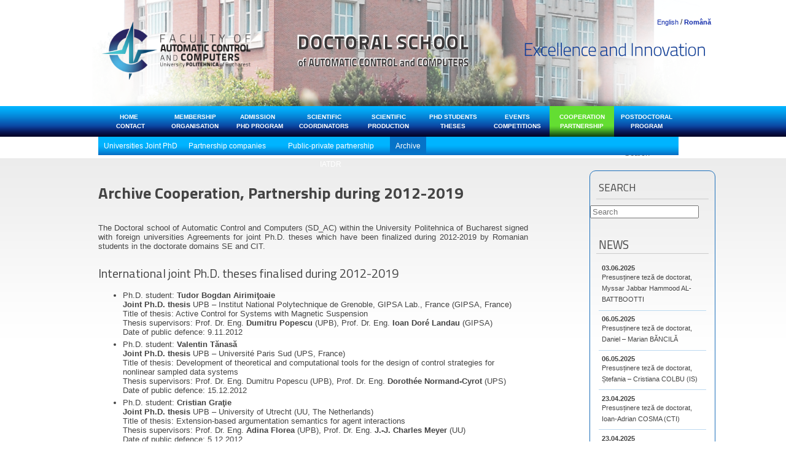

--- FILE ---
content_type: text/html; charset=UTF-8
request_url: http://doctorat.acs.pub.ro/en/cooperation-partnership/archive/
body_size: 39028
content:
<!DOCTYPE html>
<!--[if IE 7]>
<html class="ie ie7" lang="en-US">
<![endif]-->
<!--[if IE 8]>
<html class="ie ie8" lang="en-US">
<![endif]-->
<!--[if !(IE 7) | !(IE 8)  ]><!-->
<html lang="en-US">
<!--<![endif]-->
	
<head>

<link rel="alternate" type="application/rss+xml" title="Doctorate ACS &raquo; Feed" href="http://doctorat.acs.pub.ro/en/feed/" />
<link rel="alternate" type="application/rss+xml" title="Doctorate ACS &raquo; Comments Feed" href="http://doctorat.acs.pub.ro/en/comments/feed/" />
<link rel="alternate" type="application/rss+xml" title="Doctorate ACS &raquo; Archive Cooperation, Partnership during 2012-2019 Comments Feed" href="http://doctorat.acs.pub.ro/en/cooperation-partnership/archive/feed/" />
<link rel='stylesheet' id='EG-Attachments-css'  href='http://doctorat.acs.pub.ro/wp-content/plugins/eg-attachments/css/eg-attachments.css?ver=2.0.1' type='text/css' media='all' />
<link rel='stylesheet' id='events-manager-css'  href='http://doctorat.acs.pub.ro/wp-content/plugins/events-manager/includes/css/events_manager.css?ver=5.8' type='text/css' media='all' />
<link rel='stylesheet' id='responsive-lightbox-swipebox-front-css'  href='http://doctorat.acs.pub.ro/wp-content/plugins/responsive-lightbox/assets/swipebox/source/swipebox.css?ver=3.8.1' type='text/css' media='all' />
<link rel='stylesheet' id='tab-shortcode-css'  href='http://doctorat.acs.pub.ro/wp-content/plugins/tabs-shortcode/tab.min.css?ver=3.8.1' type='text/css' media='all' />
<link rel='stylesheet' id='wpfront-scroll-top-css'  href='http://doctorat.acs.pub.ro/wp-content/plugins/wpfront-scroll-top/css/wpfront-scroll-top.min.css?ver=1.5' type='text/css' media='all' />
<link rel='stylesheet' id='twentythirteen-fonts-css'  href='//fonts.googleapis.com/css?family=Source+Sans+Pro%3A300%2C400%2C700%2C300italic%2C400italic%2C700italic%7CBitter%3A400%2C700&#038;subset=latin%2Clatin-ext' type='text/css' media='all' />
<link rel='stylesheet' id='genericons-css'  href='http://doctorat.acs.pub.ro/wp-content/themes/twentythirteen/fonts/genericons.css?ver=2.09' type='text/css' media='all' />
<link rel='stylesheet' id='twentythirteen-style-css'  href='http://doctorat.acs.pub.ro/wp-content/themes/twentythirteen/style.css?ver=2013-07-18' type='text/css' media='all' />
<!--[if lt IE 9]>
<link rel='stylesheet' id='twentythirteen-ie-css'  href='http://doctorat.acs.pub.ro/wp-content/themes/twentythirteen/css/ie.css?ver=2013-07-18' type='text/css' media='all' />
<![endif]-->
<link rel='stylesheet' id='eazyest-slideshow-css'  href='http://doctorat.acs.pub.ro/wp-content/plugins/eazyest-gallery/frontend/css/camera.css?ver=3.8.1' type='text/css' media='all' />
<link rel='stylesheet' id='cyclone-template-style-dark-0-css'  href='http://doctorat.acs.pub.ro/wp-content/plugins/cyclone-slider-2/templates/dark/style.css?ver=3.2.0' type='text/css' media='all' />
<link rel='stylesheet' id='cyclone-template-style-default-0-css'  href='http://doctorat.acs.pub.ro/wp-content/plugins/cyclone-slider-2/templates/default/style.css?ver=3.2.0' type='text/css' media='all' />
<link rel='stylesheet' id='cyclone-template-style-standard-0-css'  href='http://doctorat.acs.pub.ro/wp-content/plugins/cyclone-slider-2/templates/standard/style.css?ver=3.2.0' type='text/css' media='all' />
<link rel='stylesheet' id='cyclone-template-style-thumbnails-0-css'  href='http://doctorat.acs.pub.ro/wp-content/plugins/cyclone-slider-2/templates/thumbnails/style.css?ver=3.2.0' type='text/css' media='all' />
<link rel='stylesheet' id='wp-advanced-rp-css-css'  href='http://doctorat.acs.pub.ro/wp-content/plugins/advanced-recent-posts-widget/css/advanced-recent-posts-widget.css?ver=3.8.1' type='text/css' media='all' />
<script type='text/javascript' src='http://doctorat.acs.pub.ro/wp-includes/js/jquery/jquery.js?ver=1.10.2'></script>
<script type='text/javascript' src='http://doctorat.acs.pub.ro/wp-includes/js/jquery/jquery-migrate.min.js?ver=1.2.1'></script>
<script type='text/javascript'>
/* <![CDATA[ */
var MyAjax = {"ajaxurl":"http:\/\/doctorat.acs.pub.ro\/wp-admin\/admin-ajax.php"};
/* ]]> */
</script>
<script type='text/javascript' src='http://doctorat.acs.pub.ro/wp-content/plugins/widgets-controller/widgets_controller.js?ver=3.8.1'></script>
<script type='text/javascript' src='http://doctorat.acs.pub.ro/wp-includes/js/jquery/ui/jquery.ui.core.min.js?ver=1.10.3'></script>
<script type='text/javascript' src='http://doctorat.acs.pub.ro/wp-includes/js/jquery/ui/jquery.ui.widget.min.js?ver=1.10.3'></script>
<script type='text/javascript' src='http://doctorat.acs.pub.ro/wp-includes/js/jquery/ui/jquery.ui.position.min.js?ver=1.10.3'></script>
<script type='text/javascript' src='http://doctorat.acs.pub.ro/wp-includes/js/jquery/ui/jquery.ui.mouse.min.js?ver=1.10.3'></script>
<script type='text/javascript' src='http://doctorat.acs.pub.ro/wp-includes/js/jquery/ui/jquery.ui.sortable.min.js?ver=1.10.3'></script>
<script type='text/javascript' src='http://doctorat.acs.pub.ro/wp-includes/js/jquery/ui/jquery.ui.datepicker.min.js?ver=1.10.3'></script>
<script type='text/javascript' src='http://doctorat.acs.pub.ro/wp-includes/js/jquery/ui/jquery.ui.menu.min.js?ver=1.10.3'></script>
<script type='text/javascript' src='http://doctorat.acs.pub.ro/wp-includes/js/jquery/ui/jquery.ui.autocomplete.min.js?ver=1.10.3'></script>
<script type='text/javascript' src='http://doctorat.acs.pub.ro/wp-includes/js/jquery/ui/jquery.ui.resizable.min.js?ver=1.10.3'></script>
<script type='text/javascript' src='http://doctorat.acs.pub.ro/wp-includes/js/jquery/ui/jquery.ui.draggable.min.js?ver=1.10.3'></script>
<script type='text/javascript' src='http://doctorat.acs.pub.ro/wp-includes/js/jquery/ui/jquery.ui.button.min.js?ver=1.10.3'></script>
<script type='text/javascript' src='http://doctorat.acs.pub.ro/wp-includes/js/jquery/ui/jquery.ui.dialog.min.js?ver=1.10.3'></script>
<script type='text/javascript'>
/* <![CDATA[ */
var EM = {"ajaxurl":"http:\/\/doctorat.acs.pub.ro\/wp-admin\/admin-ajax.php","locationajaxurl":"http:\/\/doctorat.acs.pub.ro\/wp-admin\/admin-ajax.php?action=locations_search","firstDay":"1","locale":"en","dateFormat":"dd\/mm\/yy","ui_css":"http:\/\/doctorat.acs.pub.ro\/wp-content\/plugins\/events-manager\/includes\/css\/jquery-ui.min.css","show24hours":"1","is_ssl":"","bookingInProgress":"Please wait while the booking is being submitted.","tickets_save":"Save Ticket","bookingajaxurl":"http:\/\/doctorat.acs.pub.ro\/wp-admin\/admin-ajax.php","bookings_export_save":"Export Bookings","bookings_settings_save":"Save Settings","booking_delete":"Are you sure you want to delete?","booking_offset":"30","bb_full":"Sold Out","bb_book":"Book Now","bb_booking":"Booking...","bb_booked":"Booking Submitted","bb_error":"Booking Error. Try again?","bb_cancel":"Cancel","bb_canceling":"Canceling...","bb_cancelled":"Cancelled","bb_cancel_error":"Cancellation Error. Try again?","txt_search":"Search","txt_searching":"Searching...","txt_loading":"Loading...","event_detach_warning":"Are you sure you want to detach this event? By doing so, this event will be independent of the recurring set of events.","delete_recurrence_warning":"Are you sure you want to delete all recurrences of this event? All events will be moved to trash.","disable_bookings_warning":"Are you sure you want to disable bookings? If you do this and save, you will lose all previous bookings. If you wish to prevent further bookings, reduce the number of spaces available to the amount of bookings you currently have","booking_warning_cancel":"Are you sure you want to cancel your booking?"};
/* ]]> */
</script>
<script type='text/javascript' src='http://doctorat.acs.pub.ro/wp-content/plugins/events-manager/includes/js/events-manager.js?ver=5.8'></script>
<script type='text/javascript' src='http://doctorat.acs.pub.ro/wp-content/plugins/responsive-lightbox/assets/swipebox/source/jquery.swipebox.min.js?ver=3.8.1'></script>
<script type='text/javascript'>
/* <![CDATA[ */
var rlArgs = {"script":"swipebox","selector":"lightbox","custom_events":"","activeGalleries":"1","animation":"1","hideBars":"1","hideBarsDelay":"5000","videoMaxWidth":"1080"};
/* ]]> */
</script>
<script type='text/javascript' src='http://doctorat.acs.pub.ro/wp-content/plugins/responsive-lightbox/js/front.js?ver=3.8.1'></script>
<script type='text/javascript' src='http://doctorat.acs.pub.ro/wp-content/plugins/wpfront-scroll-top/js/wpfront-scroll-top.min.js?ver=1.5'></script>
<link rel="EditURI" type="application/rsd+xml" title="RSD" href="http://doctorat.acs.pub.ro/xmlrpc.php?rsd" />
<link rel="wlwmanifest" type="application/wlwmanifest+xml" href="http://doctorat.acs.pub.ro/wp-includes/wlwmanifest.xml" /> 
<meta name="generator" content="WordPress 3.8.1" />
<link rel='canonical' href='http://doctorat.acs.pub.ro/en/cooperation-partnership/archive/' />
<link rel='shortlink' href='http://doctorat.acs.pub.ro/?p=306' />
<script type="text/javascript">var icl_lang = 'en';var icl_home = 'http://doctorat.acs.pub.ro/en/';</script>
<script type="text/javascript" src="http://doctorat.acs.pub.ro/wp-content/plugins/wp-i18n/res/js/sitepress.js"></script>
<meta name="generator" content="WPML ver:2.0.4.1b stt:1,46;0;0;0" />
	<style type="text/css" id="twentythirteen-header-css">
			.site-header {
			background: url(http://doctorat.acs.pub.ro/wp-content/themes/twentythirteen/images/headers/circle.png) no-repeat scroll top;
			background-size: 1600px auto;
		}
		</style>
	<!-- BEGIN GADWP v5.1.2.2 Universal Analytics - https://deconf.com/google-analytics-dashboard-wordpress/ -->
<script>
(function(i,s,o,g,r,a,m){i['GoogleAnalyticsObject']=r;i[r]=i[r]||function(){
	(i[r].q=i[r].q||[]).push(arguments)},i[r].l=1*new Date();a=s.createElement(o),
	m=s.getElementsByTagName(o)[0];a.async=1;a.src=g;m.parentNode.insertBefore(a,m)
})(window,document,'script','https://www.google-analytics.com/analytics.js','ga');
  ga('create', 'UA-98004027-1', 'auto');
  ga('send', 'pageview');
</script>
<!-- END GADWP Universal Analytics -->
 

	<meta charset="utf-8">
<meta name="google-site-verification" content="KByl_ejStGKMFcLuBGs096pI-8Gs626d9A58vQ4gO2A" />
	<meta name="viewport" content="width=device-width">
	
	<title>Archive Cooperation, Partnership during 2012-2019 | Doctorate ACS</title>
	<!--[if lt IE 9]>
	<script src="http://doctorat.acs.pub.ro/wp-content/themes/twentythirteen/js/html5.js"></script>
	<![endif]-->
	<script src="http://doctorat.acs.pub.ro/wp-content/themes/twentythirteen/acs.js"></script>
  	<style type="text/css">
			.header {	
					max-height : 173px;
 					margin: 0 auto;
 					background-position:50% top;
  					background: url("http://doctorat.acs.pub.ro/wp-content/themes/twentythirteen/img/en/header-contact.png") bottom;
				}
	</style>
		<script src="http://doctorat.acs.pub.ro/wp-content/themes/twentythirteen/tabber.js"></script>
		
			
		<link href='http://fonts.googleapis.com/css?family=Titillium+Web:400,700,600&subset=latin,latin-ext' rel='stylesheet' type='text/css'>

</head>
<body class="">

	
    <header>

      <div class="header">
        <a class="logo" href="http://acs.pub.ro" title="Doctorate ACS" rel="home"><img src="/wp-content/uploads/2017/05/logo_fac_en.png"  alt="Doctorate ACS" border=0px id="logo-image" /></a> 
        <a class="logo2" href="http://doctorat.acs.pub.ro/en/" title="Doctorate ACS" rel="home"><img src="/wp-content/uploads/2017/05/logoSDAC_en.png"  alt="Doctorate ACS" border=0px id="logo-image2" /></a> 
        <aside id="language-selector" class="lang">		
<div id="lang_sel_list">           
            <ul>
                                <li class="icl-en">          
                    <a href="http://doctorat.acs.pub.ro/en/cooperation-partnership/archive/" class="lang_sel_sel">
                                        English                    </a>
	       <div class="viz">/
               </div></li>
	                                    <li class="icl-ro">          
                    <a href="http://doctorat.acs.pub.ro/cooperare-si-parteneriat/arhiva/" class="lang_sel_other">
                                        Română                    </a>
	       <div class="hide">/
               </div></li>
	                                </ul>
</div>
</aside>

        <div class="clear"></div>
      </div>
      <div class="navbar">	    
        <div class="mymenu">
          <div class="menu-menuthbeng-container"><ul id="menu-menuthbeng" class="nav-menu"><li id="menu-item-411" class="menu-item menu-item-type-post_type menu-item-object-page menu-item-411"><a href="http://doctorat.acs.pub.ro/en/">Home   Contact</a></li>
<li id="menu-item-426" class="menu-item menu-item-type-post_type menu-item-object-page menu-item-has-children menu-item-426"><a href="http://doctorat.acs.pub.ro/en/membership-organization/">Membership Organisation</a>
<ul class="sub-menu">
	<li id="menu-item-3471" class="menu-item menu-item-type-taxonomy menu-item-object-category menu-item-3471"><a href="http://doctorat.acs.pub.ro/en/en/category/news/">News</a></li>
	<li id="menu-item-430" class="menu-item menu-item-type-post_type menu-item-object-page menu-item-430"><a href="http://doctorat.acs.pub.ro/en/membership-organization/sd_ac-council/">Council</a></li>
	<li id="menu-item-431" class="menu-item menu-item-type-post_type menu-item-object-page menu-item-431"><a href="http://doctorat.acs.pub.ro/en/membership-organization/sd_ac-members/">Members</a></li>
	<li id="menu-item-429" class="menu-item menu-item-type-post_type menu-item-object-page menu-item-429"><a href="http://doctorat.acs.pub.ro/en/membership-organization/sd_ac-bylaws/">Bylaws</a></li>
	<li id="menu-item-427" class="menu-item menu-item-type-post_type menu-item-object-page menu-item-427"><a href="http://doctorat.acs.pub.ro/en/membership-organization/legal-framework/">Legal framework</a></li>
	<li id="menu-item-428" class="menu-item menu-item-type-post_type menu-item-object-page menu-item-428"><a href="http://doctorat.acs.pub.ro/en/membership-organization/meetings-and-elections/">Meetings and Elections</a></li>
	<li id="menu-item-415" class="menu-item menu-item-type-post_type menu-item-object-page menu-item-415"><a href="http://doctorat.acs.pub.ro/en/membership-organization/archive/">Archive</a></li>
</ul>
</li>
<li id="menu-item-549" class="menu-item menu-item-type-post_type menu-item-object-page menu-item-has-children menu-item-549"><a href="http://doctorat.acs.pub.ro/en/admission-doctorate/">Admission   PhD Program</a>
<ul class="sub-menu">
	<li id="menu-item-3488" class="menu-item menu-item-type-post_type menu-item-object-page menu-item-3488"><a href="http://doctorat.acs.pub.ro/en/admission-doctorate/admission-2025-2026/">Admission 2025-2026</a></li>
	<li id="menu-item-414" class="menu-item menu-item-type-post_type menu-item-object-page menu-item-414"><a href="http://doctorat.acs.pub.ro/en/admission-doctorate/archive/">Archive</a></li>
</ul>
</li>
<li id="menu-item-444" class="menu-item menu-item-type-post_type menu-item-object-page menu-item-has-children menu-item-444"><a href="http://doctorat.acs.pub.ro/en/thesis-directors-scientific-offer/">Scientific Coordinators</a>
<ul class="sub-menu">
	<li id="menu-item-447" class="menu-item menu-item-type-post_type menu-item-object-page menu-item-447"><a href="http://doctorat.acs.pub.ro/en/thesis-directors-scientific-offer/scientific-offer/">Scientific offer</a></li>
	<li id="menu-item-445" class="menu-item menu-item-type-post_type menu-item-object-page menu-item-445"><a href="http://doctorat.acs.pub.ro/en/thesis-directors-scientific-offer/2017-ph-d-habilitations/">New habilitations</a></li>
	<li id="menu-item-446" class="menu-item menu-item-type-post_type menu-item-object-page menu-item-446"><a href="http://doctorat.acs.pub.ro/en/thesis-directors-scientific-offer/archive/">Archive</a></li>
</ul>
</li>
<li id="menu-item-438" class="menu-item menu-item-type-post_type menu-item-object-page menu-item-has-children menu-item-438"><a href="http://doctorat.acs.pub.ro/en/scientific-production/">Scientific Production</a>
<ul class="sub-menu">
	<li id="menu-item-443" class="menu-item menu-item-type-post_type menu-item-object-page menu-item-443"><a href="http://doctorat.acs.pub.ro/en/scientific-production/scientific-articles/">Scientific articles</a></li>
	<li id="menu-item-440" class="menu-item menu-item-type-post_type menu-item-object-page menu-item-440"><a href="http://doctorat.acs.pub.ro/en/scientific-production/books-and-book-chapters/">Monographs and book chapters</a></li>
	<li id="menu-item-442" class="menu-item menu-item-type-post_type menu-item-object-page menu-item-442"><a href="http://doctorat.acs.pub.ro/en/scientific-production/research-contracts/">Research contracts</a></li>
	<li id="menu-item-441" class="menu-item menu-item-type-post_type menu-item-object-page menu-item-441"><a href="http://doctorat.acs.pub.ro/en/scientific-production/patents/">Patents</a></li>
	<li id="menu-item-439" class="menu-item menu-item-type-post_type menu-item-object-page menu-item-439"><a href="http://doctorat.acs.pub.ro/en/scientific-production/archive/">Archive</a></li>
</ul>
</li>
<li id="menu-item-1128" class="menu-item menu-item-type-post_type menu-item-object-page menu-item-has-children menu-item-1128"><a href="http://doctorat.acs.pub.ro/en/phd-students-and-theses/">PhD Students Theses</a>
<ul class="sub-menu">
	<li id="menu-item-449" class="menu-item menu-item-type-post_type menu-item-object-page menu-item-449"><a href="http://doctorat.acs.pub.ro/en/phd-students-and-theses/ongoing-theses/">Ongoing theses</a></li>
	<li id="menu-item-436" class="menu-item menu-item-type-post_type menu-item-object-page menu-item-436"><a href="http://doctorat.acs.pub.ro/en/phd-students-and-theses/public-defences/">Public defences</a></li>
	<li id="menu-item-433" class="menu-item menu-item-type-post_type menu-item-object-page menu-item-433"><a href="http://doctorat.acs.pub.ro/en/phd-students-and-theses/archive/">Archive</a></li>
</ul>
</li>
<li id="menu-item-1185" class="menu-item menu-item-type-post_type menu-item-object-page menu-item-has-children menu-item-1185"><a href="http://doctorat.acs.pub.ro/en/events-competitions/">Events Competitions</a>
<ul class="sub-menu">
	<li id="menu-item-3169" class="menu-item menu-item-type-post_type menu-item-object-page menu-item-3169"><a href="http://doctorat.acs.pub.ro/ds-symposium-ro/">DS Symposium</a></li>
	<li id="menu-item-450" class="menu-item menu-item-type-post_type menu-item-object-page menu-item-450"><a href="http://doctorat.acs.pub.ro/en/events-competitions/scientific-events/">Scientific events</a></li>
	<li id="menu-item-423" class="menu-item menu-item-type-post_type menu-item-object-page menu-item-423"><a href="http://doctorat.acs.pub.ro/en/events-competitions/courses-workshops/">Courses Workshops</a></li>
	<li id="menu-item-451" class="menu-item menu-item-type-post_type menu-item-object-page menu-item-451"><a href="http://doctorat.acs.pub.ro/en/events-competitions/competitions-phd-fellowships/">Competitions PhD Fellowships</a></li>
	<li id="menu-item-479" class="menu-item menu-item-type-post_type menu-item-object-page menu-item-479"><a href="http://doctorat.acs.pub.ro/en/events-competitions/post-doc-programs/">Post doc programs</a></li>
	<li id="menu-item-422" class="menu-item menu-item-type-post_type menu-item-object-page menu-item-422"><a href="http://doctorat.acs.pub.ro/en/events-competitions/archive/">Archive</a></li>
</ul>
</li>
<li id="menu-item-1149" class="menu-item menu-item-type-post_type menu-item-object-page current-page-ancestor current-menu-ancestor current-menu-parent current-page-parent current_page_parent current_page_ancestor menu-item-has-children menu-item-1149"><a href="http://doctorat.acs.pub.ro/en/cooperation-partnership/">Cooperation Partnership</a>
<ul class="sub-menu">
	<li id="menu-item-453" class="menu-item menu-item-type-post_type menu-item-object-page menu-item-453"><a href="http://doctorat.acs.pub.ro/en/cooperation-partnership/international-joint-phds/">Universities Joint PhD</a></li>
	<li id="menu-item-420" class="menu-item menu-item-type-post_type menu-item-object-page menu-item-420"><a href="http://doctorat.acs.pub.ro/en/cooperation-partnership/partnership-companies/">Partnership companies</a></li>
	<li id="menu-item-2094" class="menu-item menu-item-type-post_type menu-item-object-page menu-item-2094"><a href="http://doctorat.acs.pub.ro/en/public-private-partnership-for-an-industrial-agreement-of-training-through-doctoral-research-iatdr/">Public-private partnership IATDR</a></li>
	<li id="menu-item-452" class="menu-item menu-item-type-post_type menu-item-object-page current-menu-item page_item page-item-306 current_page_item menu-item-452"><a href="http://doctorat.acs.pub.ro/en/cooperation-partnership/archive/">Archive</a></li>
</ul>
</li>
<li id="menu-item-2981" class="menu-item menu-item-type-post_type menu-item-object-page menu-item-2981"><a href="http://doctorat.acs.pub.ro/en/2977-2/">Postdoctoral program</a></li>
</ul></div>                <div id="searchb">
          <div class="block-search">
            <form action="/" method="get">
        <input type="text" name="s" id="search" placeholder="Search" value="" />
</form>
          </div>
         </div>
    </div>
          <div class="clear"></div>
      <div class="submenu"></div>
      </div>
    </header>

  
<div class="clear"></div>
<div class="gradient">
	<div class="cont">
		<div class="main">				<div id="content-header">
			<h1 class="title">Archive Cooperation, Partnership during 2012-2019</h1>
		</div>
		<p>The Doctoral school of Automatic Control and Computers (SD_AC) within the University Politehnica of Bucharest signed with foreign universities Agreements for joint Ph.D. theses which have been finalized during 2012-2019 by Romanian students in the doctorate domains SE and CIT.</p>
<h3>International joint Ph.D. theses finalised during 2012-2019</h3>
<ul class="spacedList">
<li>Ph.D. student: <strong>Tudor Bogdan Airimiţoaie</strong><br />
<strong>Joint Ph.D. thesis</strong> UPB – Institut National Polytechnique de Grenoble, GIPSA Lab., France (GIPSA, France)<br />
Title of thesis: Active Control for Systems with Magnetic Suspension<br />
Thesis supervisors: Prof. Dr. Eng. <strong>Dumitru Popescu</strong> (UPB), Prof. Dr. Eng. <strong>Ioan Doré Landau</strong> (GIPSA)<br />
Date of public defence: 9.11.2012</li>
<li>Ph.D. student: <strong>Valentin Tănasă</strong><br />
<strong>Joint Ph.D. thesis</strong> UPB – Université Paris Sud (UPS, France)<br />
Title of thesis: Development of theoretical and computational tools for the design of control strategies for<br />
nonlinear sampled data systems<br />
Thesis supervisors: Prof. Dr. Eng. Dumitru Popescu (UPB), Prof. Dr. Eng. <strong>Dorothée Normand-Cyrot</strong> (UPS)<br />
Date of public defence: 15.12.2012</li>
<li>Ph.D. student: <strong>Cristian Graţie</strong><br />
<strong>Joint Ph.D. thesis</strong> UPB – University of Utrecht (UU, The Netherlands)<br />
Title of thesis: Extension-based argumentation semantics for agent interactions<br />
Thesis supervisors: Prof. Dr. Eng. <strong>Adina Florea</strong> (UPB), Prof. Dr. Eng. <strong>J.-J. Charles Meyer</strong> (UU)<br />
Date of public defence: 5.12.2012</li>
<li>Ph.D. student: <strong>Mihai Dascălu</strong><br />
<strong>Joint Ph.D. thesis</strong> UPB – Université Grenoble Alpes (UGA, France)<br />
Title of thesis: Analysis of the discourse complexity and of texts for learning and collaboration<br />
Thesis supervisors: Prof. Dr. Eng. <strong>Ştefan Trăusan-Matu</strong> (UPB), Prof. Dr. Eng. <strong>Philippe Dessus</strong> (UGA)<br />
Date of public defence: 4.06.2013</li>
<li>Ph.D. student: <strong>Silviu-Octavian Medianu</strong><br />
<strong>Joint Ph.D. thesis</strong> UPB – Université de Grenoble INP, ESISAR (UGINP, France)<br />
Title of thesis: Simulator for the identification and control of dynamic systems<br />
Thesis supervisors: Prof. Dr. Eng. <strong>Dumitru Popescu</strong> (UPB), Prof. Dr. Eng. <strong>Laurent Lefevre</strong> (UGINP)<br />
Date of public defence: 26.02.2014</li>
<li>Ph.D. student: <strong>Alexandru Sorici</strong><br />
<strong>Joint Ph.D. thesis</strong> UPB – École Nationale Supérieure des Mines Saint Etienne (EMST, France)<br />
Title of thesis: Remote monitoring and assisted living technologies for ubiquitous healthcare<br />
Thesis supervisors: Prof. Dr. Eng. <strong>Adina Florea</strong> (UPB), Prof. Dr. Eng. <strong>Amal El Fallah Seghrouchni</strong> (EMST)<br />
Date of public defence: 11.09.2015</li>
<li>Ph.D. student: <strong>Andrei Ciortea</strong><br />
<strong>Joint Ph.D. thesis</strong> UPB &#8211; École Nationale Supérieure des Mines de Saint-Etienne (EMST, France)<br />
Title of thesis: Weaving a social Web of things: Enabling autonomous and flexible interaction in the Internet of Things<br />
Thesis supervisors: Prof. Dr. Eng. <strong>Adina Florea</strong> (UPB), Prof. Dr. Eng. <strong>Amal El Fallah Seghrouchni</strong> (EMST)<br />
Date of public defence: 14.01.2016</li>
<li>Ph.D. student: <b>Cristian Miron</b><br />
<b>Joint Ph.D. thesis</b> UPB &#8211; University of Lille, France<br />
Thesis supervisors: Prof. Dr. Eng. <b>Dumitru Popescu</b> (UPB), Prof. Dr. Eng. <b>Nicolai Christov</b> (University of Lille)<br />
Title of thesis: Robust tolerant control of power systems<br />
Date of public defence: 06.11.2018</li>
<li>Ph.D. student <b>Tudor Marius Benea</b><b>Joint Ph.D. thesis</b> UPB &#8211; Université de Sorbonne, Paris, France<br />
Thesis supervisors: Prof. Dr. Eng. <b>Adina Magda Florea</b> (UPB), Prof. Dr. Eng. <b>Amal El Fallah Seghrouchni (</b>Université de Sorbonne, Paris, France)<br />
Title of thesis: Collective Intelligence in AmI Environments<br />
Date of public defence: 10.12.2018</li>
<li>Ph.D. student: <strong>Cristian Chilipirea</strong><br />
<strong>Joint Ph.D. thesis</strong> UPB – University of Twente (Olanda)<br />
Thesis supervisors: Prof. Dr. Eng. Ciprian Dobre, Prof. Dr. Eng. Valentin Cristea (UPB), Prof. Dr. Eng. Maarteen van Steen (University of Twente, Olanda)<br />
Title of thesis: Data gathering for crowd sensing systems<br />
Date of public defence: 22.11.2019</li>
<li>Ph.D. student <b>Lavinius Gliga</b><br />
<b>Joint Ph.D. thesis</b> UPB &#8211; Normandie Université (Franta)<br />
Thesis supervisors: Prof. Dr. Eng. <b>Dumitru Popescu</b> (UPB), Prof. Dr. Eng. <b>Houcine Chafuk</b> (Normandie Université, France)<br />
Title of thesis: The diagnosis and control of Aeolian turbines<br />
Date of public defence: 6.03.2020</li>
</ul>
<h3>Collaboration agreements with companies in SE and CIT domains during 2012-2019</h3>
<ul class="spacedList">
<li><a href="http://doctorat.acs.pub.ro/wp-content/uploads/2017/01/Agreement-AC-ROBCON-Timisoara.pdf">Partnership agreement A&amp;C-ROBCON Timişoara for R&amp;D in robot services and systems (2012)</a></li>
<li><a href="http://doctorat.acs.pub.ro/wp-content/uploads/2017/01/Agreement-AC-RMS.pdf">Partnership agreement A&amp;C – RMS for R&amp;D in IT services and software development (2012)</a></li>
<li><a href="http://doctorat.acs.pub.ro/wp-content/uploads/2017/01/Agreement-AC-Cloud-Troopers-Cluj.pdf">Partnership A&amp;C-Cloud Troopers Cluj Napoca for R&amp;D in cloud services (2013)</a></li>
<li><a href="http://doctorat.acs.pub.ro/wp-content/uploads/2017/01/Collab-Agreement-IBM-AC.pdf">Collaboration agreement IBM – A&amp;C for R&amp;D in advanced information systems and software technologies (2014)</a></li>
<li><a href="http://doctorat.acs.pub.ro/wp-content/uploads/2017/01/Protocol-colaborare-UPB-S_IND.pdf">Collaboration protocol UPB, A&amp;C – S_IND Process Control company</a> concerning applied research stages of Ph.D. students and post doctoral researchers in the CIT and SE domains</li>
<li><a href="http://doctorat.acs.pub.ro/wp-content/uploads/2017/01/Protocol-colaborare-UPB-SIS-SA.pdf">Collaboration protocol UPB, A&amp;C – Systems Engineering Society SIS S.A.</a> concerning applied research stages of Ph.D. students and post doctoral researchers in the CIT and SE domains)</li>
<li><a href="http://doctorat.acs.pub.ro/wp-content/uploads/2017/01/Protocol-colaborare-UPB-ICI.pdf">Collaboration protocol UPB, A&amp;C – National Institute of Research and Development in Informatics ICI</a> concerning applied research stages of Ph.D. students and post doctoral researchers in the CIT and SE domains</li>
</ul>

</div>

<div class="sidebar">
<div id="sidebar-right">	<div id="tertiary" class="sidebar-container" role="complementary">
		<div class="sidebar-inner">
			<div class="widget-area">
				<aside id="search-3" class="widget widget_search"><h3 class="widget-title">Search</h3><form action="/" method="get">
        <input type="text" name="s" id="search" placeholder="Search" value="" />
</form>
</aside><aside id="advanced-recent-posts-3" class="widget advanced_recent_posts_widget"><h3 class="widget-title">News</h3><ul>

			<li class="recent-post-item">
</p>
<p class="post-date">03.06.2025</p>				

								<a  href="http://doctorat.acs.pub.ro/en/presustinere-teza-de-doctorat-myssar-jabbar-hammood-al-battbootti-2/" rel="bookmark" title="Permanent link to Presusținere teză de doctorat, Myssar Jabbar Hammood AL-BATTBOOTTI" class="post-title">Presusținere teză de doctorat, Myssar Jabbar Hammood AL-BATTBOOTTI</a>

					
                

				
			</li>

		
			<li class="recent-post-item">
</p>
<p class="post-date">06.05.2025</p>				

								<a  href="http://doctorat.acs.pub.ro/en/presustinere-teza-de-doctorat-daniel-marian-bancila-2/" rel="bookmark" title="Permanent link to Presusținere teză de doctorat, Daniel – Marian BĂNCILĂ" class="post-title">Presusținere teză de doctorat, Daniel – Marian BĂNCILĂ</a>

					
                

				
			</li>

		
			<li class="recent-post-item">
</p>
<p class="post-date">06.05.2025</p>				

								<a  href="http://doctorat.acs.pub.ro/en/presustinere-teza-de-doctorat-stefania-cristiana-colbu-is-2/" rel="bookmark" title="Permanent link to Presusținere teză de doctorat, Ștefania – Cristiana COLBU (IS)" class="post-title">Presusținere teză de doctorat, Ștefania – Cristiana COLBU (IS)</a>

					
                

				
			</li>

		
			<li class="recent-post-item">
</p>
<p class="post-date">23.04.2025</p>				

								<a  href="http://doctorat.acs.pub.ro/en/presustinere-teza-de-doctorat-ioan-adrian-cosma-cti-2/" rel="bookmark" title="Permanent link to Presusținere teză de doctorat, Ioan-Adrian COSMA (CTI)" class="post-title">Presusținere teză de doctorat, Ioan-Adrian COSMA (CTI)</a>

					
                

				
			</li>

		
			<li class="recent-post-item">
</p>
<p class="post-date">23.04.2025</p>				

								<a  href="http://doctorat.acs.pub.ro/en/presustinere-teza-de-doctorat-rares-cristian-ifrim-2/" rel="bookmark" title="Permanent link to Presusținere teză de doctorat, Rareș-Cristian IFRIM (CTI)" class="post-title">Presusținere teză de doctorat, Rareș-Cristian IFRIM (CTI)</a>

					
                

				
			</li>

		
			<li class="recent-post-item">
</p>
<p class="post-date">01.04.2025</p>				

								<a  href="http://doctorat.acs.pub.ro/en/presustinere-teza-de-doctorat-radu-alexandru-mantu-cti/" rel="bookmark" title="Permanent link to Presusținere teză de doctorat, Radu Alexandru MANTU (CTI)" class="post-title">Presusținere teză de doctorat, Radu Alexandru MANTU (CTI)</a>

					
                

				
			</li>

		
			<li class="recent-post-item">
</p>
<p class="post-date">02.10.2024</p>				

								<a  href="http://doctorat.acs.pub.ro/en/sd-ac-election-2024/" rel="bookmark" title="Permanent link to SD-AC Election 2024" class="post-title">SD-AC Election 2024</a>

					
                

				
			</li>

		</ul>
</aside><aside id="em_calendar-3" class="widget widget_em_calendar"><h3 class="widget-title">Calendar</h3><div id="em-calendar-108" class="em-calendar-wrapper"><table class="em-calendar">
	<thead>
		<tr>
			<td><a class="em-calnav em-calnav-prev" href="/en/cooperation-partnership/archive/?ajaxCalendar=1&#038;mo=12&#038;yr=2025" rel="nofollow">&lt;&lt;</a></td>
			<td class="month_name" colspan="5">Jan 2026</td>
			<td><a class="em-calnav em-calnav-next" href="/en/cooperation-partnership/archive/?ajaxCalendar=1&#038;mo=2&#038;yr=2026" rel="nofollow">&gt;&gt;</a></td>
		</tr>
	</thead>
	<tbody>
		<tr class="days-names">
			<td>M</td><td>T</td><td>W</td><td>T</td><td>F</td><td>S</td><td>S</td>
		</tr>
		<tr>
							<td class="eventless-pre">
										29									</td>
								<td class="eventless-pre">
										30									</td>
								<td class="eventless-pre">
										31									</td>
								<td class="eventless">
										1									</td>
								<td class="eventless">
										2									</td>
								<td class="eventless">
										3									</td>
								<td class="eventless">
										4									</td>
				</tr><tr>				<td class="eventless">
										5									</td>
								<td class="eventless">
										6									</td>
								<td class="eventless">
										7									</td>
								<td class="eventless">
										8									</td>
								<td class="eventless">
										9									</td>
								<td class="eventless">
										10									</td>
								<td class="eventless">
										11									</td>
				</tr><tr>				<td class="eventless">
										12									</td>
								<td class="eventless">
										13									</td>
								<td class="eventless">
										14									</td>
								<td class="eventless">
										15									</td>
								<td class="eventless">
										16									</td>
								<td class="eventless">
										17									</td>
								<td class="eventless">
										18									</td>
				</tr><tr>				<td class="eventless-today">
										19									</td>
								<td class="eventless">
										20									</td>
								<td class="eventless">
										21									</td>
								<td class="eventless">
										22									</td>
								<td class="eventless">
										23									</td>
								<td class="eventless">
										24									</td>
								<td class="eventless">
										25									</td>
				</tr><tr>				<td class="eventless">
										26									</td>
								<td class="eventless">
										27									</td>
								<td class="eventless">
										28									</td>
								<td class="eventless">
										29									</td>
								<td class="eventless">
										30									</td>
								<td class="eventless">
										31									</td>
								<td class="eventless-post">
										1									</td>
						</tr>
	</tbody>
</table></div></aside>			</div><!-- .widget-area -->
		</div><!-- .sidebar-inner -->
	</div><!-- #tertiary -->
	</div>
			</div><div class="clear"></div>
		</div>
	</div>
 	<div class="footer">
		<div class="cont">
						     <div class="links">
        <ul>
          <li><strong>Links:</strong></li>
          <li><a href="https://www.scientificbulletin.upb.ro/?lang=english&page=main" target="_blank">UPB Scientific Bulletin</a></li>
          <li><a href="http://www.edituraagir.ro/" target="_blank"> AGIR Publishing </a></li>
	  <li><a href="http://www.springer.com/gp/" target="_blank"> Springer International Publishing</a></li>
        </ul>
       
      </div>
     
           <div class="social">
        <a href="https://plus.google.com/115751896235622737441/" target="_blank"><img src="//ssl.gstatic.com/images/icons/gplus-32.png" alt="Google+" style="border:0;width:20px;height:20px;"/></a>
        <a style="display:none;" href="/feed" target="_blank"><img src="http://doctorat.acs.pub.ro/wp-content/themes/twentythirteen/img/rss.png"/ border=0px></a>
        <a href="https://www.facebook.com/automatica.calculatoare" target="_blank"><img src="http://doctorat.acs.pub.ro/wp-content/themes/twentythirteen/img/f_logo.png"/></a> 
      </div>
      <div class="clear"></div>
      <div class="ncpy">
         <a style>&#169 Faculty of Automatic Control and Computers, University POLITEHNICA of Bucharest. All rights reserved.</a>        <div id="footer_logos"><a class="upb" href="http://www.pub.ro" target="_blank"><img src="http://doctorat.acs.pub.ro/wp-content/themes/twentythirteen/img/upb.png"></a></div>      </div>

			
		</div>
	</div>  
	
	


    <div id="wpfront-scroll-top-container"><img src="http://doctorat.acs.pub.ro/wp-content/plugins/wpfront-scroll-top/images/icons/59.png" alt="" /></div>
    <script type="text/javascript">function wpfront_scroll_top_init() {if(typeof wpfront_scroll_top == "function" && typeof jQuery !== "undefined") {wpfront_scroll_top({"scroll_offset":100,"button_width":0,"button_height":0,"button_opacity":0.8,"button_fade_duration":200,"scroll_duration":200,"location":1,"marginX":20,"marginY":20,"hide_iframe":false,"auto_hide":false,"auto_hide_after":2});} else {setTimeout(wpfront_scroll_top_init, 100);}}wpfront_scroll_top_init();</script><script type='text/javascript' src='http://doctorat.acs.pub.ro/wp-includes/js/jquery/jquery.masonry.min.js?ver=2.1.05'></script>
<script type='text/javascript' src='http://doctorat.acs.pub.ro/wp-content/themes/twentythirteen/js/functions.js?ver=2013-07-18'></script>
<script type='text/javascript' src='http://doctorat.acs.pub.ro/wp-content/plugins/page-links-to/js/new-tab.min.js?ver=2.9.8'></script>
<script type='text/javascript' src='http://doctorat.acs.pub.ro/wp-content/plugins/cyclone-slider-2/libs/cycle2/jquery.cycle2.min.js?ver=3.2.0'></script>
<script type='text/javascript' src='http://doctorat.acs.pub.ro/wp-content/plugins/cyclone-slider-2/libs/cycle2/jquery.cycle2.carousel.min.js?ver=3.2.0'></script>
<script type='text/javascript' src='http://doctorat.acs.pub.ro/wp-content/plugins/cyclone-slider-2/libs/cycle2/jquery.cycle2.swipe.min.js?ver=3.2.0'></script>
<script type='text/javascript' src='http://doctorat.acs.pub.ro/wp-content/plugins/cyclone-slider-2/libs/cycle2/jquery.cycle2.tile.min.js?ver=3.2.0'></script>
<script type='text/javascript' src='http://doctorat.acs.pub.ro/wp-content/plugins/cyclone-slider-2/libs/cycle2/jquery.cycle2.video.min.js?ver=3.2.0'></script>
<script type='text/javascript' src='http://doctorat.acs.pub.ro/wp-content/plugins/cyclone-slider-2/templates/dark/script.js?ver=3.2.0'></script>
<script type='text/javascript' src='http://doctorat.acs.pub.ro/wp-content/plugins/cyclone-slider-2/templates/thumbnails/script.js?ver=3.2.0'></script>
<script type='text/javascript' src='http://doctorat.acs.pub.ro/wp-content/plugins/cyclone-slider-2/libs/vimeo-player-js/player.js?ver=3.2.0'></script>
<script type='text/javascript' src='http://doctorat.acs.pub.ro/wp-content/plugins/cyclone-slider-2/js/client.js?ver=3.2.0'></script>
	
</body>
</html>

--- FILE ---
content_type: text/css
request_url: http://doctorat.acs.pub.ro/wp-content/plugins/eg-attachments/css/eg-attachments.css?ver=2.0.1
body_size: 326
content:
/* div.attachments { } */
dl.attachments {	width: 100%;	margin: 5px 0 ;}
dl.attachments-large,dl.attachments-medium,dl.attachments-small {	border: 1px solid #CCC;}
dl.attachments:after {	content:".";	display:block;	height:0;	clear:both;	visibility:hidden;}
dl.attachments img{	margin: 1% ;}
dl.attachments dt.icon {	padding-top: 4px; float: left;}
dl.attachments dd {	width: 80%;}
dl.attachments dd.caption {	float: left;	margin: 0;	padding: 12px 0 0 0.5em;}
dl.attachments dd img.lock {	margin: 0;	float: right;}
div.widget dl.attachments {	width: 100%;}
div.widget dl.attachments-large {	border: 0;}
.attachments{
margin: 0px;
padding: 0px;
width: 100%;
}
.attachments strong{
display: none;
}

--- FILE ---
content_type: text/css
request_url: http://doctorat.acs.pub.ro/wp-content/themes/twentythirteen/style.css?ver=2013-07-18
body_size: 3299
content:
/*
Theme Name: ACS2014
Theme URI: http://acs.pub.ro
Author: CTI Department
Author URI: http://acs.pub.ro/
Description: ACS main website
Version: 1.0
Tags: acs, wordpress
Text Domain: acs2014  

This theme, like WordPress, is licensed under the GPL.
Use it to make something cool, have fun, and share what you've learned with others.
*/

img {
border: 0;
}
table {
  border-collapse: collapse;
}
th {
  text-align: left; /* LTR */
  padding-right: 1em; /* LTR */
  border-bottom: 3px solid #ccc;
}
#footer_logos {
    float: left;
    margin-top: -40px;
}
table {border-spacing: 1px;}
table.border th, table.border td {border: 1px solid #CCC;}
table.noborder th,table.noborder td {border: none;}
th,td {
  padding: .5em;
}
.left{
float: left;
width: 90%;
margin: 0px 0 20px 20px;
}

.left h1{
margin: 0px;
}
.left h1.pad{
margin-top: 10px;
}
.left .time{
color: #777;
}
.event .time{
color: #777;
}
.event ul{
list-style-type: none;
}
.archive-header{
height: 60px;
}
.event h3 {
color: #777;
font-size:15px;
margin-top: 0px;
}
.event{
width: 100%;
}
.calendar{
float: left;
margin-top: 5px;
}
/*corectii*/

* {outline: none;}
a {color: #40A4DF;text-decoration:none; color: #36891F;color: #112BAA; border:0px}
body {background: #ffffff;   margin: 0;  padding: 0;  color: #222;
  margin: 0;
  padding: 0;
  font-family:Tahoma,sans-serif;
  font-size:12px;
  line-height: 1.5;
  }
p {margin-bottom: 7px;}
h1, h3 {font-family: 'Titillium Web', sans-serif;}
h3  strong, h3 {font-family: 'Titillium Web', sans-serif; font-weight:normal;}
h1 {margin-bottom: 30px} h3 {margin-bottom: 10px; font-size: 1.55em;}
.clear{clear:both;height:0px;float:none;position:relative;}
.item-list ul li {font-size: 100%;}
table.border th,td {border: 1px solid #CCC;}
table.noborder th,td {border: none;}

/* header */
.header {width:1140px;height:173px;}
.header a.upb {display:block;margin:auto;width:300px;text-align:center;position:relative;text-decoration:none;height: 20px;margin-bottom: -20px;line-height:28px;font-family: 'Titillium Web', sans-serif;font-family: 'Raleway', sans-serif;font-size: 13px;color: black;font-weight: 400;}
.header a.logo {width:276px;height:121px;margin-left:96px;float:left;margin-top: 35px;}
.header a.logo img {height: 95px;}
.header a.logo2 {    position: relative;
    top: 56px;
    left: 42px;
}
.header a.logo2 img {height: 53px;}
.header div.trans {float:right;margin-top:15px;margin-right:80px;width:100px;}
.header div.trans a {font-family:Arial; font-size:11px; color:#112BAA; text-decoration: none;}
.header div.trans a.upb {font-family: 'Titillium Web', sans-serif;font-size:12px;
  margin: 110px 0 0 -111px;
  position: relative;
  width: 200px;
  height: 20px;
  border: none;
  display: block;
  color: black;
}
a.language-link {font-weight:bold;}
.image img{
border: 5px solid white;
background: white;
-webkit-box-shadow: 0px 0px 10px 3px rgba(0, 0, 0, 0.3);
box-shadow: 0px 0px 10px 3px rgba(0, 0, 0, 0.3);
}

/* menu */
.navbar {
	height:50px;
	margin-bottom:31px;
	background: #63de32 url(img/meniu_base.png) top repeat-x;
}
.navbar .mymenu{
	width: 960px;
	height: 50px;
	margin: auto;
}

.navbar ul.nav-menu{
	height:50px;
	float:left;
	margin: 0;
	position: relative;
	z-index: 597;
	list-style:none;
	padding: 0px;
}
.nav-menu{float:left;
}
.navbar  ul.nav-menu li {
	float:left;
	list-style-type: none;
	list-style-image: none;
	padding: 0;
	margin:0;
}
/*ACS
.navbar ul.nav-menu li a {
	display:block;
	height: 50px;
	margin:0;
	font: bold 12px/50px arial;
	font: bold 10px/50px arial;
	color: #ffffff;
	text-decoration: none;
	text-transform: uppercase;
	padding: 0 10px 0 10px;
}DOCTORATE:*/
.navbar ul.nav-menu li a {
	display:table-cell;
	height: 50px;
	margin:0;
	font: bold 12px/50px arial;
	font: bold 10px/50px arial;
	color: #ffffff;
	text-decoration: none;
	text-transform: uppercase;
	padding: 0 10px 0 10px;
	word-wrap: normal;
   	max-width: 85px;
   	text-align: center;
    	line-height: 15px;
    	vertical-align: middle;
}
.navbar   ul.nav-menu li.current-menu-parent, .navbar   ul.nav-menu li.current-page-ancestor, .navbar ul li.current_page_item, .navbar ul li a:hover{
	background: #63de32 url(img/meniu_base_h.png) top repeat-x;
}
.navbar   ul.nav-menu li ul.sub-menu{
/* Edited For Doctorate */
	visibility: hidden;
/* Finished Edit */
	list-style:none;
	background: #00affb url(img/meniu_sub.png) top repeat-x;
	height:30px;
	position: absolute;
	left:0;
	z-index: 598;
	width: 100%;
	margin:0;
	padding:0;
}
/* Edited for doctorate */
/*
.navbar  ul.nav-menu  li.current-menu-parent ul.sub-menu, .navbar  ul.nav-menu  li.current-page-ancestor ul.sub-menu {
  z-index: 598;
  visibility: visible;
}
*/
.navbar  ul.nav-menu  li.current-menu-item.menu-item-has-children ul.sub-menu, .navbar  ul.nav-menu li.current-menu-ancestor ul.sub-menu  {
  z-index: 598;
  visibility: visible;
}
/* Finished Edit */

.navbar  ul.nav-menu  li ul.sub-menu li a{
	height: 30px;
	font: 12px/30px arial;
	padding: 0 9px 0 9px;
	text-transform: none;
	word-wrap: initial;
	max-width: 175px;
}
.navbar   ul.nav-menu li ul.sub-menu li.current-menu-item, ul.nav-menu li ul.sub-menu li.current-menu-parent, ul.nav-menu li ul.sub-menu li.current-page-ancestor, .navbar ul.nav-menu li ul.sub-menu li a:hover{
	background: #0673c8;
}
.navbar .submenu {
	background: #00affb url(img/meniu_sub.png) top repeat-x;
	height:30px;
}

.navbar #searchb {
	float: right;
	width: 110px;
	height: 35px;
	padding: 0;
}
.navbar #search {
	background-color: transparent;
	border: 0px;
	line-height: 29px; 
	height: 29px;	
	margin-left: 5px;
}
.navbar #searchb .block-search {
	position: relative;
	margin-top: 11px;
	padding: 0px;
	height: 29px;
	width: 156px;
	background: white;
        border-radius: 5px;
}

.navbar #searchb .block-search .form-item {
	margin: 0; padding: 0; width: 166px; float:left;
}
.navbar #searchb .block-search .form-text {
	width: 166px;
	margin: 6px 0 0 6px;
}
.navbar #searchb .button {
	margin-top: 10px;
	margin-right: 10px;
	float:right;
}
.navbar #searchb .button input {
cursor: pointer;
display: block;
height: 10px; width:10px;
margin: 0 !important;
padding: 0 !important;
border: none;
text-indent: 0px;
font-size:0px; color:#ffffff;
background: url("../img/search_b.png") no-repeat top;
}

/* content */

.gradient {background: #ffffff url(img/back.png) top repeat-x; position:relative; width:100%; min-height:313px;}
.cont {width:960px;position:relative;margin:auto;}
.main {font: 13px arial; color: #444444; width: 700px;float:left; text-align: justify;margin-top:40px;margin-top: 20px;}
.sidebar {font: 11px arial; color:#444444; width: 160px; float:right;margin-top:20px;}
.sidebar #sidebar-right {margin:0;width: 203px;font: 11px Arial; color: #444444;background:transparent url(../img/back.png) top repeat-x;min-height:313px; border: 1px solid #1C6FBA;
-webkit-border-radius: 10px;
-moz-border-radius: 10px;
border-radius: 10px;}
.sidebar #sidebar-right .block {background:transparent;}
.sidebar #sidebar-right .rounded_border .wrap-corner .r-edge { padding: 5px 15px; }
.sidebar #sidebar-right span.date-display-single { font-weight: bold;}
.sidebar #sidebar-right a {text-decoration: none;color: #444444;}
.sidebar #sidebar-right a:hover {color: #777777;}
.sidebar .rounded_border .t-edge {background: url(../img/top.png) repeat-x 0 top}
.sidebar .rounded_border .b-edge {background: url(../img/but.png) repeat-x 0 top}
.sidebar .rounded_border  .wrap-corner .b-edge {height: 14px;}
.more-link {margin-top:10px;}
div.commentForm {display: none;}


/* footer */

.footer {border-top: 1px solid #327FC1;margin-top: 10px;}
.footer  .cont {width:960px; margin:auto;position:relative;}
.footer  .cont .ncpy a  {margin: 12px 20px 0 2em; display:block;text-decoration:none; color:#444444; float:left;}
.footer .cont .ncpy .upb {width:70px; height:70px;border:none;}
.footer .cont .ncpy .upb img {width:60px; height:60px;}
.footer .cont .links {width:800px;float:left;color: #112BAA;color:black;}
.footer .cont .links a {font-size: 11px;}
.footer .cont .links ul {list-style:none;}
.footer .cont .links ul li {display:inline;}
.footer .cont .links ul li a {margin: 10px 0;text-decoration:none;color:#444444;border-right: 1px solid grey;padding: 0px 10px;}
.footer .cont .social {width:160px;float:right;text-align:center;margin-top: 10px;}
.footer .cont .social a {margin-right: 6px;}
.footer .cont .social a img {width:20px;}

/* templates */

.node-inner img {
  border: 5px solid white;
  background: white;
  -webkit-box-shadow:  0px 0px 10px 3px rgba(0, 0, 0, 0.3);
  box-shadow:  0px 0px 10px 3px rgba(0, 0, 0, 0.3);
}
.widget{
padding: 10px 0 10px 0;
margin-bottom: 10px;
}
.widget ul{
margin: 0px;
padding: 0px;
}
.widget-title{
margin: 0px;
text-transform: uppercase;
padding-left: 14px;
font-family: 'Titillium Web', sans-serif;
margin-bottom: 10px;
font-weight: lighter;
border-bottom: 1px solid #CCC;
margin: 4px 10px 10px 10px;
padding: 0px 0px 5px 4px;
}
.views-row{
list-style: none;
list-style-image: none;
margin: 0;
overflow: auto;
padding: 5px 0 5px 15px;
border-bottom: 1px dotted #C0C0C0;
}
.views-row.last{
border-bottom: 0px dotted #C0C0C0;
}
.lang{
float: right;
margin-top: 15px;
margin-right: 80px;
width: 100px;
}
.lang a {
font-family: Arial;
font-size: 11px;
color: #112BAA;
text-decoration: none;
}
.lang_sel_other {
font-weight: bold;
}
.lang_sel_sel {
font-weight: normal;
}
.lang ul {
list-style-type: none;
width: 100px;
}
.lang ul li {
display: inline;
}
.lang ul li .hide{
visibility: hidden;
}
.lang ul li .viz
{
display: inline;
}
.field-field-banner,.field-field-pic {display:none;}
.node-type-t1 {width:100%;text-align:center;margin-bottom:30px;margin-top: 8px;}
.node-type-t2 {width:30%;float:right;margin: 5px 20px;}
.attachment-ok{width:100%; height:100%}
.em-calendar{ margin: auto; }
.sidebar #sidebar-right .em-calendar a{ color: #112BAA;font-weight: bold; }
.sidebar .utlie{
}
.sidebar .utile ul{
list-style-type:none
}
.sidebar .utile ul li{
margin: 5px 12px;
font: 16px Arial;
font-family: 'Titillium Web', sans-serif;
font-weight: lighter
}
.sidebar #sidebar-right .utile ul li a:hover{
color:#1C6FBA;
}
.sidebar #sidebar-right .utile ul li a{
#444444
}

.cycloneslider  {
border: 5px solid white;
background: white;
-webkit-box-shadow: 0px 0px 10px 3px rgba(0, 0, 0, 0.3);
box-shadow: 0px 0px 10px 3px rgba(0, 0, 0, 0.3);
}
.borderunu{
border-spacing: 1px;
border-top: 1px solid #ccc;
}

/* custom */

#sidebar-right li.menu-item{
  list-style: none;
list-style-image: none;
margin: 0;
overflow: auto;
padding: 5px 0 5px 15px;
border-bottom: 1px dotted #C0C0C0;
}

#sidebar-right li.menu-item:last-child {
  border-bottom: none;
}

#wpadminbar>#wp-toolbar>#wp-admin-bar-root-default .ab-icon, #wpadminbar .ab-icon {
  font: 16px Arial;
}

.show-small
{
  display:none;
}

/* #Mobile */
@media all and (max-width: 767px) {
    
    
}

.spacedList > li {
    margin-top: 5px;
}

.phdList > li {
    margin-top: 5px;
}

.phdList > li > ul>li {
    margin-top: 3px;
}

h1 {
    text-align: left;
}

.imageListBorder img {
    border-radius: 4px;
}


--- FILE ---
content_type: text/css
request_url: http://doctorat.acs.pub.ro/wp-content/plugins/advanced-recent-posts-widget/css/advanced-recent-posts-widget.css?ver=3.8.1
body_size: 447
content:
/*
Default CSS Styles for the advanced recent post widget plug-in
Version 3.0.0
*/
.advanced_recent_posts_widget * {
	/*margin:0;
	padding:0;*/
}

.advanced_recent_posts_widget {
	font-size: 12px;	
	line-height: 18px;
}
.advanced_recent_posts_widget .post-title{	
	color: #777777;
	font: 11px Arial;
	margin-bottom: 10px;
}
.advanced_recent_posts_widget .post-date{
	font: 11px Arial;
	color: #444444;font-weight: bold;
}

.advanced_recent_posts_widget img{
	float:left;
	margin-right:10px;
	margin-top:5px;
}
.advanced_recent_posts_widget ul li{
	list-style: none;
	list-style-type: none;
	margin: -1px 14px 0px 14px;
	padding: 0.7em 5px;
	border-bottom: 1px solid #BCD9F0;
}
.advanced_recent_posts_widget .more-link{
	display:inline;
}
.advanced_recent_posts_widget .post-entry{ 
   padding:0 0 5px 0;
   overflow:hidden;
}

.recent-post-item:hover{
	background: #BCD9F0;
	margin:-1px 0px 0px 0px;
	padding: 0.7em 19px;
}
.advanced_recent_posts_widget{

}
.advanced_recent_posts_widget p{
margin: 0; padding: 0;
}

--- FILE ---
content_type: application/javascript
request_url: http://doctorat.acs.pub.ro/wp-content/themes/twentythirteen/acs.js
body_size: 437
content:
var eleme = null;
	function toggleLayer( whichLayer )
	{ 
	//if (eleme != null) alert(eleme.style.display);
	  var elem, vis,vis2;
	  if( document.getElementById ) // this is the way the standards work
		elem = document.getElementById( whichLayer );
	  else if( document.all ) // this is the way old msie versions work
		  elem = document.all[whichLayer];
	  else if( document.layers ) // this is the way nn4 works
		elem = document.layers[whichLayer];
	  vis = elem.style;
	  // if the style.display value is blank we try to figure it out here
	  
	  
	  if(vis.display==''||elem.offsetWidth!=undefined||elem.offsetHeight!=undefined)
		vis.display = (elem.offsetWidth!=0||elem.offsetHeight!=0)?'block':'none';
	  
	  	
	  vis.display = (/*vis.display==''||*/vis.display=='block')?'none':'block';
	  
	  
	  
	if (eleme != null) { 
	vis2=eleme.style;
	//if (vis2.display == 'block') vis2.display='none';
	//if(vis2.display == 'none' || vis2.display=='') vis2.display='block';
	//vis2.display='block';
	}
	
	eleme=document.getElementById(whichLayer);
	
	}

--- FILE ---
content_type: text/plain
request_url: https://www.google-analytics.com/j/collect?v=1&_v=j102&a=1004870554&t=pageview&_s=1&dl=http%3A%2F%2Fdoctorat.acs.pub.ro%2Fen%2Fcooperation-partnership%2Farchive%2F&ul=en-us%40posix&dt=Archive%20Cooperation%2C%20Partnership%20during%202012-2019%20%7C%20Doctorate%20ACS&sr=1280x720&vp=1280x720&_u=IEBAAEABAAAAACAAI~&jid=1635385160&gjid=1127148083&cid=147951183.1768800551&tid=UA-98004027-1&_gid=2119858877.1768800551&_r=1&_slc=1&z=1140374883
body_size: -451
content:
2,cG-8MTW8RY5MP